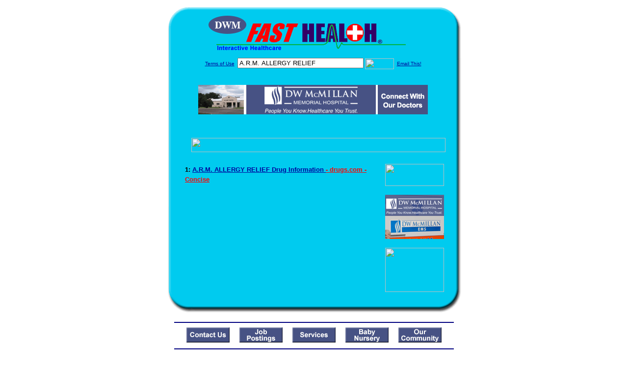

--- FILE ---
content_type: text/html; charset=UTF-8
request_url: http://www.dwmfasthealth.com/drug_encyclopedia/drugsearch_results.php?query=A.R.M.+ALLERGY+RELIEF&station=h_dwmmh_al
body_size: 13906
content:

<!-- Referencing  Clients:192.168.0.57 -->
<html>
<head>
<title>Drug Encyclopedia Search (Search FastHealth.com) Drug Encyclopedia Search</title>

<link rel="stylesheet" type="text/css" href="http://www.fasthealth.com/css/css.css">
<script language=JavaScript>
<!-- Hide the script from old browsers --
function mail_it(ThisUrl){
	TheLocation = document.location;
	emailink='http://www.fasthealth.com/emailwindow.php?email=' + TheLocation;
	window.open(emailink,"",'width=350,height=670');
	return false;
}
//-->
</script>

</head>
<body bgcolor=#FFFFFF topmargin=0 leftmargin=0 link=#00079D vlink=#330066>
<div align=center>
  <center>
<table border=0 cellpadding=0 cellspacing=0 width=624>
  <tr>
   <td><img src=http://www.dwmfasthealth.com/images1/shim.gif width=33 height=1 border=0></td>
   <td><img src=http://www.dwmfasthealth.com/images1/shim.gif width=554 height=1 border=0></td>
   <td><img src=http://www.dwmfasthealth.com/images1/shim.gif width=37 height=1 border=0></td>
  </tr>
  <tr valign=top>
   <td colspan=3><a href='http://www.dwmfasthealth.com/' target=_top><img src=http://www.dwmfasthealth.com/pimages/h_dwmmh_altop.gif border=0></a></td>
  </tr>
  <tr valign=top>
   <td background=http://www.dwmfasthealth.com/images1/bdr_r2_c1.gif><img src=http://www.dwmfasthealth.com/images1/bdr_r2_c1.gif width=33 height=116 border=0></td>
   <td rowspan=2 bgcolor=#00CBEF>
   <table border=0 cellspacing=0 cellpadding=0 width=554>
   <tr>
        <td align=center valign=middle colspan=3>
<FORM METHOD=get ACTION=http://search.fasthealth.com/cgi-bin/texis/webinator/search/>
<input type=hidden name=station value='h_dwmmh_al'>
<INPUT TYPE=hidden NAME=db VALUE=level3>
<font face=Arial size=1><a href=/terms.php>Terms of Use</a><img src=/images/tsp.gif height=5 width=3>
<input type=text name=query size=30 value="A.R.M. ALLERGY RELIEF">&nbsp;<input type=image name=Search src=http://www.fasthealth.com/images/but_s2.gif border=0 width=59 height=22 align=absmiddle><img src=http://www.dwmfasthealth.com/images/tsp.gif height=5 width=3>
<a href="javascript:void(null)" onmouseout="window.defaultStatus = ' ';" onmouseover="window.status = 'Click here to send this to a friend!';return true;" onClick="return mail_it();">Email This!</a>
</font></form>
   <font size=2><BR>

<a href=/pictures/click.php?id=73246><img src="http://www.dwmfasthealth.com/pimages/h_dwmmh_al468x60a.gif" width=468 height=60 border=0></a>
<BR><BR><BR><BR></center>
   </font>

   <b><font face=arial size=5 color=#D30000>&nbsp;&nbsp;&nbsp;</font><img src=http://www.fasthealth.com/images/encyresults.gif width=518 height=29 border=0 alt=></b>
        </center><br></td>
   </tr>
   <tr>
        <td align=right valign=top>
    <br>
    <table border=0 width=400 cellpadding=0>
	
      <tr>
        <!--col: 1 --><td valign=top><b><font face=Arial size=3>
<p style="line-height: 130%"><font color=black size=2>1: </font><a href=/goto.php?url=www.drugs.com/mtm/a-r-m-allergy-relief.html><font size=2>A.R.M. ALLERGY RELIEF Drug Information </font><font color=red size=2>- drugs.com - Concise</font></a><br>
</font></b></td></tr>
    </table>
    <img border=0 src=http://www.dwmfasthealth.com/images1/shim.gif width=30 height=1>
        </td>
        <td width=10><img border=0 src=http://www.dwmfasthealth.com/images1/shim.gif width=10 height=1>
        </td>
        <td width=130 valign=top><BR>

<a href=/pictures/click.php?id=73200><img src="http://pictures.fasthealth.com/fh/120x45/medicaid.gif" width=120 height=45 border=0></a><BR><BR>
<a href=/pictures/click.php?id=73285><img src="http://www.dwmfasthealth.com/pimages/h_dwmmh_al120x90.gif" width=120 height=90 border=0></a><BR><BR>
<a href=/pictures/click.php?id=88875><img src="http://www.fasthealth.com/pimages/fhai120x90.gif" width=120 height=90 border=0></a>
</td>
	</tr>

</table>
</td>
   <td background=http://www.dwmfasthealth.com/images1/bdr_r2_c3.gif><img src=http://www.dwmfasthealth.com/images1/bdr_r2_c3.gif width=37 height=116 border=0></td>
  </tr>
  <tr valign=top><!-- row 3 -->
   <td background=http://www.dwmfasthealth.com/images1/bdr_r2_c1.gif valign=bottom><img src=http://www.dwmfasthealth.com/images1/bdr_r3_c1.gif width=33 height=174 border=0></td>
   <td background=http://www.dwmfasthealth.com/images1/bdr_r3_c3.gif valign=bottom><img src=http://www.dwmfasthealth.com/images1/bdr_r3_c3.gif width=37 height=174 border=0></td>
  </tr>
  <tr valign=top><!-- row 4 -->
   <td colspan=3><img src=http://www.dwmfasthealth.com/images1/bdr_r4_c1.gif width=624 height=53 border=0></td>
  </tr>
</table>
</body>
</html>
<LINK href="http://www.dwmfasthealth.com/css/footer.css" rel="stylesheet" type="text/css">

<div align="center">
  <center>
<!-- Small Ads Table -->
<table border="0" cellpadding="0" cellspacing="0" width="624">
<tr valign="top">
   <td colspan="3" align="center" valign="top">
<img src="http://www.dwmfasthealth.com/images/line2.gif" width="570" height="19" border="0" alt=""><br>
<!-- 1ST SET OF 88X31 ADS -->





<a href=/pictures/click.php?id=73158><img src="http://www.dwmfasthealth.com/pimages/h_dwmmh_al88x31_contact.gif" width=88 height=31 border=0></a>
&nbsp;&nbsp;&nbsp;
<a href=/pictures/click.php?id=73160><img src="http://www.dwmfasthealth.com/pimages/h_dwmmh_al88x31_jobs.gif" width=88 height=31 border=0></a>
&nbsp;&nbsp;&nbsp;
<a href=/pictures/click.php?id=73162><img src="http://www.dwmfasthealth.com/pimages/h_dwmmh_al88x31_services.gif" width=88 height=31 border=0></a>
&nbsp;&nbsp;&nbsp;
<a href=/pictures/click.php?id=73161><img src="http://www.dwmfasthealth.com/pimages/h_dwmmh_al88x31_nursery.gif" width=88 height=31 border=0></a>
&nbsp;&nbsp;&nbsp;
<a href=/pictures/click.php?id=73157><img src="http://www.dwmfasthealth.com/pimages/h_dwmmh_al88x31_community.gif" width=88 height=31 border=0></a><br>
<img src="http://www.dwmfasthealth.com/images/line2.gif" width="570" height="19" border="0" alt=""><br>
</td>
  </tr>
  <tr>
   <td><img src="http://www.dwmfasthealth.com/images1/shim.gif" width="33" height="1" border="0"></td>
   <td><img src="http://www.dwmfasthealth.com/images1/shim.gif" width="554" height="1" border="0"></td>
   <td><img src="http://www.dwmfasthealth.com/images1/shim.gif" width="37" height="1" border="0"></td>
  </tr>
  <!-- Start of first blue box -->
  <tr valign="top"><!-- row 1 -->
   <td colspan="3"><img src="http://www.dwmfasthealth.com/images1/top.gif" border="0" width="624" height="46"></td>
  </tr>
  <tr valign="top"><!-- row 2 -->
   <td valign="top" background="http://www.dwmfasthealth.com/images1/bdr_r2_c1.gif"><img border="0" src="http://www.dwmfasthealth.com/images1/toplefta1n.gif" width="33" height="35" alt=""></td>
   <td rowspan="2" valign="middle" bgcolor="#00CBEF">
<!-- Inside Table -->
<!-- TABLE WITH 2ND 468X60 AD -->
<table width="100%" border="0" cellpadding="0" align="center"><tr>
    <td valign="middle"><center>
	<img src="http://www.dwmfasthealth.com/images/shim.gif" height=3 width=100 border=0><BR>
	
<a href=/pictures/click.php?id=73244><img src="http://www.fasthealth.com/pimages/fhai468x60.gif" width=468 height=60 border=0></a></center></td>
</tr></table>
</td>
   <td background="http://www.dwmfasthealth.com/images1/bdr_r2_c3.gif" valign="top"><img border="0" src="http://www.dwmfasthealth.com/images1/toprighta1n.gif" width="37" height="35" alt=""></td>
  </tr>
  <tr valign="bottom">
   <td background="http://www.dwmfasthealth.com/images1/bdr_r3_c1.gif" valign="bottom"><img border="0" src="http://www.dwmfasthealth.com/images1/toplefta2n.gif" width="33" height="36" alt=""></td>
   <td background="http://www.dwmfasthealth.com/images1/bdr_r3_c3.gif" valign="bottom"><img border="0" src="http://www.dwmfasthealth.com/images1/toprighta2n.gif" width="37" height="36" alt=""></td>
  </tr>
  <tr valign="top"><!-- row 4 -->
   <td colspan="3" valign="top"><img src="http://www.dwmfasthealth.com/images1/bdr_r4_c1.gif" border="0" width="624" height="53"></td>
  </tr>
<!-- END OF FIRST SET OF ADS -->
<TR>
   <td colspan="3" align="center" valign="top">
<img src="http://www.dwmfasthealth.com/images/line2.gif" width="570" height="19" border="0" alt=""><br>
   <a href="http://www.fastcommand.com"><img border="0"
src="http://www.fasthealth.com/88x31/fastcommand88x31.gif" width="88" height="31" alt=""></a>
<!-- 2ND SET OF 88X31 ADS -->
&nbsp;&nbsp;&nbsp;


<a href=/pictures/click.php?id=73129><img src="http://pictures.fasthealth.com/fh/88x31/sprtmed88x31.gif" width=88 height=31 border=0></a>
&nbsp;&nbsp;&nbsp;
<a href=/pictures/click.php?id=73146><img src="http://pictures.fasthealth.com/fh/88x31/healthnews88x31.gif" width=88 height=31 border=0></a>
&nbsp;&nbsp;&nbsp;
<a href=/pictures/click.php?id=73140><img src="http://pictures.fasthealth.com/fh/88x31/hospsearch88x31.gif" width=88 height=31 border=0></a>
&nbsp;&nbsp;&nbsp;<a href="http://www.fastnurse.com/affiliates/h_dwmmh_al/"><img border="0" src="http://www.fasthealth.com/88x31/fnrsml.gif" width="88" height="31" alt=""></a>
<br>
<img src="http://www.dwmfasthealth.com/images/line2.gif" width="570" height="19" border="0" alt=""><br>
</td>
  </tr>
  <tr>
   <td><img src="http://www.dwmfasthealth.com/images1/shim.gif" width="33" height="1" border="0"></td>
   <td><img src="http://www.dwmfasthealth.com/images1/shim.gif" width="554" height="1" border="0"></td>
   <td><img src="http://www.dwmfasthealth.com/images1/shim.gif" width="37" height="1" border="0"></td>
  </tr>
  <!-- Start of Second blue box -->
  <tr valign="top"><!-- row 1 -->
   <td colspan="3"><img src="http://www.dwmfasthealth.com/images1/top.gif" border="0" width="624" height="46"></td>
  </tr>
  <tr valign="top"><!-- row 2 -->
   <td valign="top" background="http://www.dwmfasthealth.com/images1/bdr_r2_c1.gif"><img border="0" src="http://www.dwmfasthealth.com/images1/toplefta1.gif" width="33" height="45" alt=""></td>
   <td rowspan="2" valign="middle" bgcolor="#00CBEF"><!-- Inside Table -->
<table width="95%" border="2" cellspacing="0" cellpadding="2" align="center" bordercolor="Navy" bgcolor="#0043AA">
<tr><td>
<!-- TABLE WITH LINKS TO EVERYTHING -->
<table width="100%" border="0" cellpadding="2" align="center"><tr>
    <td valign="top"><div class="footer"><b>
	<a href="http://www.fastnurse.com/affiliates/h_dwmmh_al/"><font color="white">FastNurse</font></a><BR>
	<a href="http://www.dwmfasthealth.com/drug_encyclopedia/"><font color="white">Drug Search</font></a><BR>
	<a href="http://www.dwmfasthealth.com/citypages/"><font color="white">Hospital Search</font></a><BR>
<a href="http://www.dwmfasthealth.com/staff/"><font color="white">Find a Physician</font></a>	</b></div></td>
    <td valign="top"><div class="footer"><B>
	<a href="http://www.dwmfasthealth.com/topsites/dieting.php"><font color="white">Popular Diets</font></a><BR>
	<a href="http://www.dwmfasthealth.com/dirs/medicaldiets.php"><font color="white">Medical Diets</font></a><BR>
	<a href="http://www.dwmfasthealth.com/dirs/healthyrecipes.php"><font color="white">Healthy Recipes</font></a><BR>
	<a href="http://www.dwmfasthealth.com/dirs/healthcalculators.php"><font color="white">Health Calculators</font></a></b></div></td>
    <td valign="top"><div class="footer"><B>
	<a href="http://www.dwmfasthealth.com/dirs/healthinsurance.php"><font color="white">Insurance</font></a><BR>
	<a href="http://www.dwmfasthealth.com/health_careers.dirs"><font color="white">Health Careers</font></a><BR>
	<a href="http://www.dwmfasthealth.com/dirs/onlinedrugstore.php"><font color="white">Top Drugstores</font></a><BR>
	<a href="http://www.fasthealth.com/affiliates/h_dwmmh_al/dictionary/"><font color="white">Medical Dictionary</font></a></b></div></td>
    <td valign="top"><div class="footer"><B>
	<a href="http://www.dwmfasthealth.com/"><font color="white">Home</font></a><BR>
	<a href="http://www.dwmfasthealth.com/topsites/"><font color="white">Top Sites</font></a><BR>
	<a href="http://www.dwmfasthealth.com/dirs/sports.php"><font color="white">Sports Medicine</font></a><BR>
	<a href="http://www.dwmfasthealth.com/dirs/medicalsupplies.php"><font color="white">Medical Supplies</font></a></b></div></td>
</tr></table>
</td></tr>
</table>
</td>
   <td background="http://www.dwmfasthealth.com/images1/bdr_r2_c3.gif" valign="top"><img border="0" src="http://www.dwmfasthealth.com/images1/toprighta1.gif" width="37" height="45" alt=""></td>
  </tr>
  <tr valign="bottom">
   <td background="http://www.dwmfasthealth.com/images1/bdr_r3_c1.gif" valign="bottom"><img border="0" src="http://www.dwmfasthealth.com/images1/toplefta2.gif" width="33" height="46" alt=""></td>
   <td background="http://www.dwmfasthealth.com/images1/bdr_r3_c3.gif" valign="bottom"><img border="0" src="http://www.dwmfasthealth.com/images1/toprighta2.gif" width="37" height="46" alt=""></td>
  </tr>
  <tr valign="top"><!-- row 4 -->
   <td colspan="3" valign="top"><img src="http://www.dwmfasthealth.com/images1/bdr_r4_c1.gif" border="0" width="624" height="53"></td>
  </tr>
  <tr valign="top">
   <td colspan="3" align="center">
   <table cellpadding="0" cellspacing="0" border="0" width="88%" align="center">
   <tr><td align="center"><center>
   <div class="btm">
   <a href="http://www.dwmfasthealth.com/addurl.php">Add URL</a>&nbsp;&nbsp; 
   <a href="http://www.dwmfasthealth.com/feedback.php">Comments &amp; Questions</a>&nbsp;&nbsp; 
   <a href="http://www.dwmfasthealth.com/copyright.php">Copyright</a>&nbsp;&nbsp; 
   <a href="http://www.dwmfasthealth.com/privacy.php">Privacy Policy</a>&nbsp;&nbsp; 
   <a href="http://www.dwmfasthealth.com/terms.php">Terms</a>&nbsp;&nbsp;
   <a href="http://www.dwmfasthealth.com/badlinks.php">Dead Links</a>&nbsp;&nbsp; 
  </div></center>
  </td></tr></table>
  </td></tr>
   </table>
   <BR><BR><font color=white>D.W. McMillan Memorial Hospital (Brewton,Alabama - Escambia County)</font>
  </center>
</div><br><br><br><br>
<br><br>
  </center><!-- this is the footer -->
